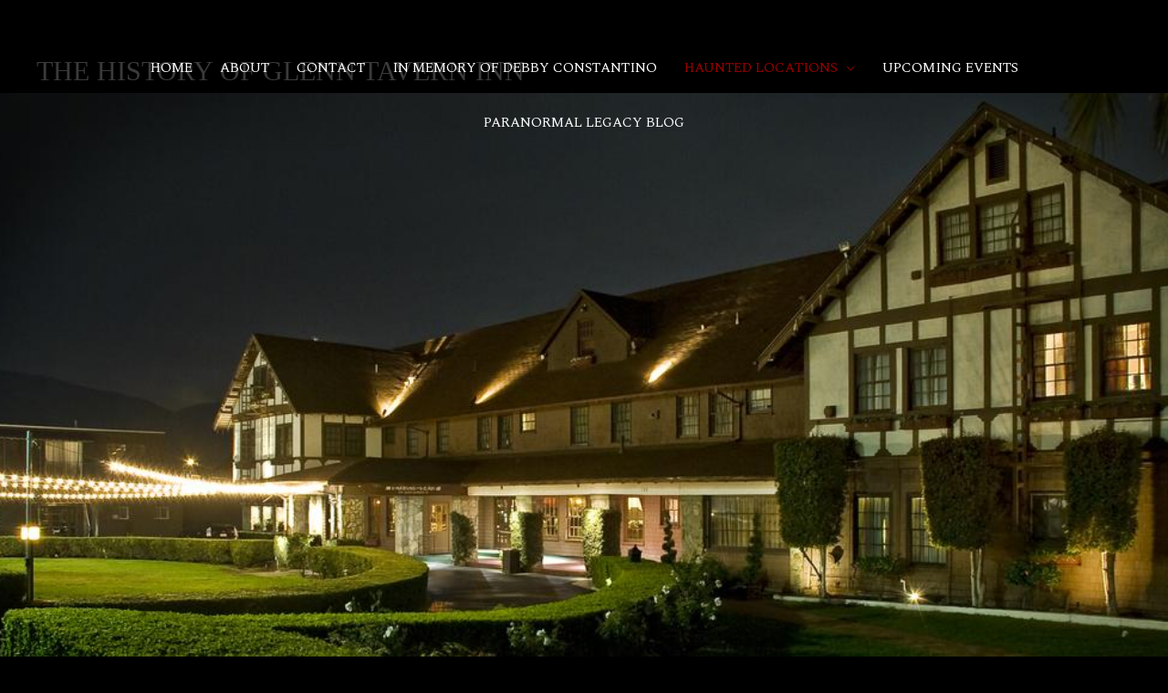

--- FILE ---
content_type: text/css
request_url: https://paranormallegacy.com/wp-content/uploads/elementor/css/post-1216.css?ver=1768713766
body_size: 1390
content:
.elementor-1216 .elementor-element.elementor-element-223a9fbe > .elementor-container > .elementor-column > .elementor-widget-wrap{align-content:center;align-items:center;}.elementor-1216 .elementor-element.elementor-element-223a9fbe:not(.elementor-motion-effects-element-type-background), .elementor-1216 .elementor-element.elementor-element-223a9fbe > .elementor-motion-effects-container > .elementor-motion-effects-layer{background-color:#000000;background-image:url("https://paranormallegacy.com/wp-content/uploads/2019/02/64120278.jpg");background-position:center center;background-repeat:no-repeat;background-size:cover;}.elementor-1216 .elementor-element.elementor-element-223a9fbe > .elementor-container{min-height:890px;}.elementor-1216 .elementor-element.elementor-element-223a9fbe > .elementor-background-overlay{opacity:0.5;transition:background 0.3s, border-radius 0.3s, opacity 0.3s;}.elementor-1216 .elementor-element.elementor-element-223a9fbe, .elementor-1216 .elementor-element.elementor-element-223a9fbe > .elementor-background-overlay{border-radius:0px 0px 0px 0px;}.elementor-1216 .elementor-element.elementor-element-223a9fbe{box-shadow:0px 0px 10px 0px #000000;transition:background 0.3s, border 0.3s, border-radius 0.3s, box-shadow 0.3s;margin-top:0px;margin-bottom:0px;padding:0px 0px 0px 0px;}.elementor-1216 .elementor-element.elementor-element-c5a74ce:not(.elementor-motion-effects-element-type-background), .elementor-1216 .elementor-element.elementor-element-c5a74ce > .elementor-motion-effects-container > .elementor-motion-effects-layer{background-color:#000000;}.elementor-1216 .elementor-element.elementor-element-c5a74ce > .elementor-background-overlay{background-color:#000000;opacity:0.5;transition:background 0.3s, border-radius 0.3s, opacity 0.3s;}.elementor-1216 .elementor-element.elementor-element-c5a74ce{box-shadow:0px 0px 10px 0px #000000;transition:background 0.3s, border 0.3s, border-radius 0.3s, box-shadow 0.3s;margin-top:0px;margin-bottom:0px;padding:0px 0px 0px 0px;}.elementor-1216 .elementor-element.elementor-element-56236e1:not(.elementor-motion-effects-element-type-background), .elementor-1216 .elementor-element.elementor-element-56236e1 > .elementor-motion-effects-container > .elementor-motion-effects-layer{background-color:#000000;}.elementor-1216 .elementor-element.elementor-element-56236e1{transition:background 0.3s, border 0.3s, border-radius 0.3s, box-shadow 0.3s;margin-top:0px;margin-bottom:0px;padding:0px 0px 0px 0px;}.elementor-1216 .elementor-element.elementor-element-56236e1 > .elementor-background-overlay{transition:background 0.3s, border-radius 0.3s, opacity 0.3s;}.elementor-1216 .elementor-element.elementor-element-7fdbc8e > .elementor-widget-container{margin:0px 0px 0px 0px;padding:0px 0px 0px 0px;}.elementor-1216 .elementor-element.elementor-element-7fdbc8e{text-align:center;}.elementor-1216 .elementor-element.elementor-element-7fdbc8e .elementor-heading-title{font-family:"Times New Roman", Sans-serif;font-size:40px;font-weight:normal;font-style:normal;color:#930000;}.elementor-1216 .elementor-element.elementor-element-21c6c13:not(.elementor-motion-effects-element-type-background), .elementor-1216 .elementor-element.elementor-element-21c6c13 > .elementor-motion-effects-container > .elementor-motion-effects-layer{background-color:#000000;}.elementor-1216 .elementor-element.elementor-element-21c6c13{transition:background 0.3s, border 0.3s, border-radius 0.3s, box-shadow 0.3s;margin-top:0px;margin-bottom:0px;padding:0px 0px 0px 0px;}.elementor-1216 .elementor-element.elementor-element-21c6c13 > .elementor-background-overlay{transition:background 0.3s, border-radius 0.3s, opacity 0.3s;}.elementor-1216 .elementor-element.elementor-element-d8253f3:not(.elementor-motion-effects-element-type-background) > .elementor-widget-wrap, .elementor-1216 .elementor-element.elementor-element-d8253f3 > .elementor-widget-wrap > .elementor-motion-effects-container > .elementor-motion-effects-layer{background-color:#000000;}.elementor-1216 .elementor-element.elementor-element-d8253f3 > .elementor-element-populated{box-shadow:0px 0px 10px 0px #000000;transition:background 0.3s, border 0.3s, border-radius 0.3s, box-shadow 0.3s;}.elementor-1216 .elementor-element.elementor-element-d8253f3 > .elementor-element-populated > .elementor-background-overlay{transition:background 0.3s, border-radius 0.3s, opacity 0.3s;}.elementor-1216 .elementor-element.elementor-element-0a9d8de:not(.elementor-motion-effects-element-type-background), .elementor-1216 .elementor-element.elementor-element-0a9d8de > .elementor-motion-effects-container > .elementor-motion-effects-layer{background-color:transparent;background-image:linear-gradient(180deg, #000000 0%, #000000 100%);}.elementor-1216 .elementor-element.elementor-element-0a9d8de > .elementor-background-overlay{background-color:#000000;opacity:0.5;transition:background 0.3s, border-radius 0.3s, opacity 0.3s;}.elementor-1216 .elementor-element.elementor-element-0a9d8de{box-shadow:0px 0px 10px 0px #000000;transition:background 0.3s, border 0.3s, border-radius 0.3s, box-shadow 0.3s;margin-top:0px;margin-bottom:0px;padding:0px 0px 0px 0px;}.elementor-1216 .elementor-element.elementor-element-4a23723 > .elementor-widget-container{padding:15px 15px 15px 15px;}.elementor-1216 .elementor-element.elementor-element-4a23723{font-family:"Times New Roman", Sans-serif;font-size:25px;font-weight:normal;text-transform:none;font-style:normal;color:#ffffff;}.elementor-1216 .elementor-element.elementor-element-117b327 > .elementor-widget-container{margin:0px 0px 0px 0px;padding:0px 0px 0px 0px;}.elementor-1216 .elementor-element.elementor-element-117b327{text-align:center;}.elementor-1216 .elementor-element.elementor-element-79301db > .elementor-widget-container{margin:0px 0px 0px 0px;padding:0px 0px 0px 15px;}.elementor-1216 .elementor-element.elementor-element-79301db{font-family:"Times New Roman", Sans-serif;font-size:25px;font-weight:normal;text-transform:none;font-style:normal;color:#ffffff;}.elementor-1216 .elementor-element.elementor-element-c99f8e4{text-align:center;}.elementor-1216 .elementor-element.elementor-element-c99f8e4 .elementor-heading-title{font-family:"Times New Roman", Sans-serif;font-size:40px;font-weight:normal;text-transform:uppercase;font-style:normal;text-shadow:0px 0px 10px rgba(0,0,0,0.3);color:#930000;}.elementor-1216 .elementor-element.elementor-element-3eec16e.elementor-skin-slideshow .elementor-main-swiper:not(.elementor-thumbnails-swiper){margin-bottom:10px;}.elementor-1216 .elementor-element.elementor-element-3eec16e .elementor-swiper-button{font-size:20px;}.elementor-1216 .elementor-element.elementor-element-d64429c > .elementor-widget-container{margin:0px 0px 0px 0px;padding:0px 0px 0px 15px;}.elementor-1216 .elementor-element.elementor-element-d64429c{font-family:"Times New Roman", Sans-serif;font-size:25px;font-weight:normal;text-transform:none;font-style:normal;color:#ffffff;}.elementor-1216 .elementor-element.elementor-element-e29ad11 > .elementor-widget-container{margin:0px 0px 0px 0px;padding:0px 0px 0px 0px;}.elementor-1216 .elementor-element.elementor-element-e29ad11{font-family:"Times New Roman", Sans-serif;font-size:25px;font-weight:normal;text-transform:none;font-style:normal;color:#ffffff;}.elementor-1216 .elementor-element.elementor-element-5df2bd9{font-family:"Times New Roman", Sans-serif;font-size:25px;font-weight:normal;text-transform:none;font-style:normal;color:#ffffff;}.elementor-1216 .elementor-element.elementor-element-5ae02bf > .elementor-widget-container{margin:0px 0px 0px 0px;padding:0px 0px 0px 0px;}.elementor-1216 .elementor-element.elementor-element-5ae02bf{text-align:center;}.elementor-1216 .elementor-element.elementor-element-5ae02bf .elementor-heading-title{font-weight:normal;text-transform:uppercase;font-style:normal;color:#930000;}.elementor-1216 .elementor-element.elementor-element-ada29b5.elementor-skin-slideshow .elementor-main-swiper:not(.elementor-thumbnails-swiper){margin-bottom:10px;}.elementor-1216 .elementor-element.elementor-element-ada29b5 > .elementor-widget-container{margin:0px 0px 0px 0px;padding:0px 0px 0px 0px;border-radius:0px 0px 0px 0px;}.elementor-1216 .elementor-element.elementor-element-ada29b5 .elementor-main-swiper{height:300px;width:100%;}.elementor-1216 .elementor-element.elementor-element-ada29b5 .elementor-main-swiper .swiper-slide{border-width:0px 0px 0px 0px;padding:0px 0px 0px 0px;}.elementor-1216 .elementor-element.elementor-element-ada29b5 .elementor-swiper-button{font-size:20px;}.elementor-1216 .elementor-element.elementor-element-e00ab19{--spacer-size:50px;}.elementor-1216 .elementor-element.elementor-element-1103a1e{text-align:center;}.elementor-1216 .elementor-element.elementor-element-8c3812a{transition:background 0.3s, border 0.3s, border-radius 0.3s, box-shadow 0.3s;margin-top:100px;margin-bottom:0px;padding:0px 0px 0px 0px;}.elementor-1216 .elementor-element.elementor-element-8c3812a > .elementor-background-overlay{transition:background 0.3s, border-radius 0.3s, opacity 0.3s;}.elementor-1216 .elementor-element.elementor-element-6c011c9{text-align:center;}.elementor-1216 .elementor-element.elementor-element-6c011c9 .elementor-heading-title{font-size:18px;font-weight:normal;text-transform:uppercase;font-style:normal;color:#ffffff;}.elementor-1216 .elementor-element.elementor-element-e2d0d53{text-align:center;}.elementor-1216 .elementor-element.elementor-element-e2d0d53 .elementor-heading-title{font-family:"Times New Roman", Sans-serif;font-size:18px;font-weight:normal;text-transform:uppercase;font-style:normal;color:#ffffff;}.elementor-1216 .elementor-element.elementor-element-3552f42{text-align:center;}.elementor-1216 .elementor-element.elementor-element-3552f42 .elementor-heading-title{font-family:"Times New Roman", Sans-serif;font-size:18px;font-weight:normal;text-transform:uppercase;font-style:normal;color:#ffffff;}.elementor-1216 .elementor-element.elementor-element-e365fc8 > .elementor-widget-container{margin:0px 0px 0px 0px;padding:0px 0px 0px 0px;}.elementor-1216 .elementor-element.elementor-element-e365fc8{text-align:center;}.elementor-1216 .elementor-element.elementor-element-e365fc8 .elementor-heading-title{font-family:"Times New Roman", Sans-serif;font-size:18px;font-weight:normal;text-transform:none;font-style:normal;color:#ffffff;}.elementor-1216 .elementor-element.elementor-element-83ea53a > .elementor-widget-container{margin:0px 0px 0px 0px;padding:0px 0px 0px 0px;}.elementor-1216 .elementor-element.elementor-element-83ea53a{text-align:center;}.elementor-1216 .elementor-element.elementor-element-83ea53a .elementor-heading-title{font-family:"Times New Roman", Sans-serif;font-size:18px;font-weight:normal;text-transform:none;font-style:normal;color:#ffffff;}.elementor-1216 .elementor-element.elementor-element-e9e4c6b > .elementor-widget-container{margin:0px 0px 0px 0px;padding:0px 0px 0px 0px;}.elementor-1216 .elementor-element.elementor-element-e9e4c6b{text-align:center;}.elementor-1216 .elementor-element.elementor-element-e9e4c6b .elementor-heading-title{font-family:"Times New Roman", Sans-serif;font-size:18px;font-weight:normal;text-transform:uppercase;font-style:normal;color:#ffffff;}.elementor-1216 .elementor-element.elementor-element-1162775 > .elementor-widget-container{margin:0px 0px 0px 0px;padding:0px 0px 0px 0px;}.elementor-1216 .elementor-element.elementor-element-1162775{text-align:start;}.elementor-1216 .elementor-element.elementor-element-1162775 .elementor-heading-title{font-family:"Times New Roman", Sans-serif;font-size:18px;font-weight:normal;text-transform:uppercase;font-style:normal;color:#ffffff;}.elementor-1216 .elementor-element.elementor-element-31d740e .elementor-icon-list-items:not(.elementor-inline-items) .elementor-icon-list-item:not(:last-child){padding-block-end:calc(5px/2);}.elementor-1216 .elementor-element.elementor-element-31d740e .elementor-icon-list-items:not(.elementor-inline-items) .elementor-icon-list-item:not(:first-child){margin-block-start:calc(5px/2);}.elementor-1216 .elementor-element.elementor-element-31d740e .elementor-icon-list-items.elementor-inline-items .elementor-icon-list-item{margin-inline:calc(5px/2);}.elementor-1216 .elementor-element.elementor-element-31d740e .elementor-icon-list-items.elementor-inline-items{margin-inline:calc(-5px/2);}.elementor-1216 .elementor-element.elementor-element-31d740e .elementor-icon-list-items.elementor-inline-items .elementor-icon-list-item:after{inset-inline-end:calc(-5px/2);}.elementor-1216 .elementor-element.elementor-element-31d740e .elementor-icon-list-icon i{color:#ffffff;transition:color 0.3s;}.elementor-1216 .elementor-element.elementor-element-31d740e .elementor-icon-list-icon svg{fill:#ffffff;transition:fill 0.3s;}.elementor-1216 .elementor-element.elementor-element-31d740e .elementor-icon-list-icon{padding-inline-end:15px;}.elementor-1216 .elementor-element.elementor-element-31d740e{--icon-vertical-offset:0px;}.elementor-1216 .elementor-element.elementor-element-31d740e .elementor-icon-list-item > .elementor-icon-list-text, .elementor-1216 .elementor-element.elementor-element-31d740e .elementor-icon-list-item > a{font-size:14px;font-weight:300;}.elementor-1216 .elementor-element.elementor-element-31d740e .elementor-icon-list-text{color:rgba(255,255,255,0.79);transition:color 0.3s;}.elementor-1216 .elementor-element.elementor-element-ef83c57{--spacer-size:50px;}.elementor-1216 .elementor-element.elementor-element-467489c .hfe-copyright-wrapper{text-align:center;}.elementor-1216 .elementor-element.elementor-element-467489c > .elementor-widget-container{margin:0px 0px 0px 0px;padding:0px 0px 0px 0px;}.elementor-1216 .elementor-element.elementor-element-467489c .hfe-copyright-wrapper a, .elementor-1216 .elementor-element.elementor-element-467489c .hfe-copyright-wrapper{color:#FFFFFF;}.elementor-1216 .elementor-element.elementor-element-467489c .hfe-copyright-wrapper, .elementor-1216 .elementor-element.elementor-element-467489c .hfe-copyright-wrapper a{font-size:20px;}body.elementor-page-1216:not(.elementor-motion-effects-element-type-background), body.elementor-page-1216 > .elementor-motion-effects-container > .elementor-motion-effects-layer{background-color:#000000;}@media(min-width:768px){.elementor-1216 .elementor-element.elementor-element-3462de0{width:13.358%;}.elementor-1216 .elementor-element.elementor-element-57934f1{width:14.927%;}}@media(max-width:1024px){.elementor-1216 .elementor-element.elementor-element-223a9fbe > .elementor-container{min-height:407px;}.elementor-1216 .elementor-element.elementor-element-223a9fbe{margin-top:0px;margin-bottom:0px;padding:0px 0px 0px 0px;}.elementor-1216 .elementor-element.elementor-element-c99f8e4 > .elementor-widget-container{margin:0px 0px 0px 0px;padding:0px 0px 0px 0px;}.elementor-1216 .elementor-element.elementor-element-c99f8e4 .elementor-heading-title{font-size:45px;}.elementor-1216 .elementor-element.elementor-element-3eec16e.elementor-skin-slideshow .elementor-main-swiper:not(.elementor-thumbnails-swiper){margin-bottom:10px;}.elementor-1216 .elementor-element.elementor-element-ada29b5.elementor-skin-slideshow .elementor-main-swiper:not(.elementor-thumbnails-swiper){margin-bottom:10px;}.elementor-1216 .elementor-element.elementor-element-6c011c9 .elementor-heading-title{font-size:15px;}.elementor-1216 .elementor-element.elementor-element-e2d0d53 > .elementor-widget-container{margin:0px 0px 0px 0px;padding:0px 0px 0px 0px;}.elementor-1216 .elementor-element.elementor-element-e2d0d53 .elementor-heading-title{font-size:15px;}.elementor-1216 .elementor-element.elementor-element-3552f42 > .elementor-widget-container{margin:0px 0px 0px 0px;padding:0px 0px 0px 0px;}.elementor-1216 .elementor-element.elementor-element-3552f42 .elementor-heading-title{font-size:15px;}.elementor-1216 .elementor-element.elementor-element-e365fc8 > .elementor-widget-container{margin:0px 0px 0px 0px;padding:0px 0px 0px 0px;}.elementor-1216 .elementor-element.elementor-element-e365fc8 .elementor-heading-title{font-size:15px;}.elementor-1216 .elementor-element.elementor-element-83ea53a > .elementor-widget-container{margin:0px 0px 0px 0px;padding:0px 0px 0px 0px;}.elementor-1216 .elementor-element.elementor-element-83ea53a .elementor-heading-title{font-size:15px;}.elementor-1216 .elementor-element.elementor-element-e9e4c6b > .elementor-widget-container{margin:0px 0px 0px 0px;padding:0px 0px 0px 0px;}.elementor-1216 .elementor-element.elementor-element-e9e4c6b .elementor-heading-title{font-size:15px;}.elementor-1216 .elementor-element.elementor-element-1162775 > .elementor-widget-container{margin:0px 0px 0px 0px;padding:0px 0px 0px 0px;}.elementor-1216 .elementor-element.elementor-element-1162775 .elementor-heading-title{font-size:15px;}.elementor-1216 .elementor-element.elementor-element-31d740e .elementor-icon-list-item > .elementor-icon-list-text, .elementor-1216 .elementor-element.elementor-element-31d740e .elementor-icon-list-item > a{font-size:13px;}}@media(max-width:767px){.elementor-1216 .elementor-element.elementor-element-223a9fbe > .elementor-container{min-height:70px;}.elementor-1216 .elementor-element.elementor-element-223a9fbe{padding:75px 30px 75px 30px;}.elementor-1216 .elementor-element.elementor-element-c5a74ce{margin-top:0px;margin-bottom:0px;padding:0px 0px 0px 0px;}.elementor-1216 .elementor-element.elementor-element-7fdbc8e > .elementor-widget-container{margin:0px 0px 0px 0px;padding:0px 0px 0px 0px;}.elementor-1216 .elementor-element.elementor-element-c99f8e4 > .elementor-widget-container{margin:0px 0px 0px 0px;padding:0px 0px 0px 0px;}.elementor-1216 .elementor-element.elementor-element-3eec16e.elementor-skin-slideshow .elementor-main-swiper:not(.elementor-thumbnails-swiper){margin-bottom:10px;}.elementor-1216 .elementor-element.elementor-element-ada29b5.elementor-skin-slideshow .elementor-main-swiper:not(.elementor-thumbnails-swiper){margin-bottom:10px;}.elementor-1216 .elementor-element.elementor-element-8c3812a{margin-top:0px;margin-bottom:0px;padding:0px 0px 0px 0px;}.elementor-1216 .elementor-element.elementor-element-a9cc14f{width:50%;}.elementor-1216 .elementor-element.elementor-element-6c011c9 > .elementor-widget-container{margin:0px 0px 0px 0px;padding:0px 0px 0px 0px;}.elementor-1216 .elementor-element.elementor-element-16fc2fa{width:50%;}.elementor-1216 .elementor-element.elementor-element-c5346a6{width:50%;}.elementor-1216 .elementor-element.elementor-element-c5346a6 > .elementor-element-populated{margin:20px 0px 0px 0px;--e-column-margin-right:0px;--e-column-margin-left:0px;}.elementor-1216 .elementor-element.elementor-element-3552f42 > .elementor-widget-container{margin:0px 0px 0px 0px;padding:0px 0px 0px 0px;}.elementor-1216 .elementor-element.elementor-element-96a154c{width:50%;}.elementor-1216 .elementor-element.elementor-element-96a154c > .elementor-element-populated{margin:20px 0px 0px 0px;--e-column-margin-right:0px;--e-column-margin-left:0px;}.elementor-1216 .elementor-element.elementor-element-e365fc8 > .elementor-widget-container{margin:0px 0px 0px 0px;padding:0px 0px 0px 0px;}.elementor-1216 .elementor-element.elementor-element-b013f78{width:50%;}.elementor-1216 .elementor-element.elementor-element-b013f78 > .elementor-element-populated{margin:20px 0px 0px 0px;--e-column-margin-right:0px;--e-column-margin-left:0px;}.elementor-1216 .elementor-element.elementor-element-83ea53a > .elementor-widget-container{margin:0px 0px 0px 0px;padding:0px 0px 0px 0px;}.elementor-1216 .elementor-element.elementor-element-3462de0{width:50%;}.elementor-1216 .elementor-element.elementor-element-3462de0 > .elementor-element-populated{margin:20px 0px 0px 0px;--e-column-margin-right:0px;--e-column-margin-left:0px;}.elementor-1216 .elementor-element.elementor-element-e9e4c6b > .elementor-widget-container{margin:0px 0px 0px 0px;padding:0px 0px 0px 0px;}.elementor-1216 .elementor-element.elementor-element-57934f1{width:50%;}.elementor-1216 .elementor-element.elementor-element-57934f1 > .elementor-element-populated{margin:20px 0px 0px 0px;--e-column-margin-right:0px;--e-column-margin-left:0px;}.elementor-1216 .elementor-element.elementor-element-1162775 > .elementor-widget-container{margin:0px 0px 0px 0px;padding:0px 0px 0px 0px;}body.elementor-page-1216{padding:0px 0px 0px 0px;}}